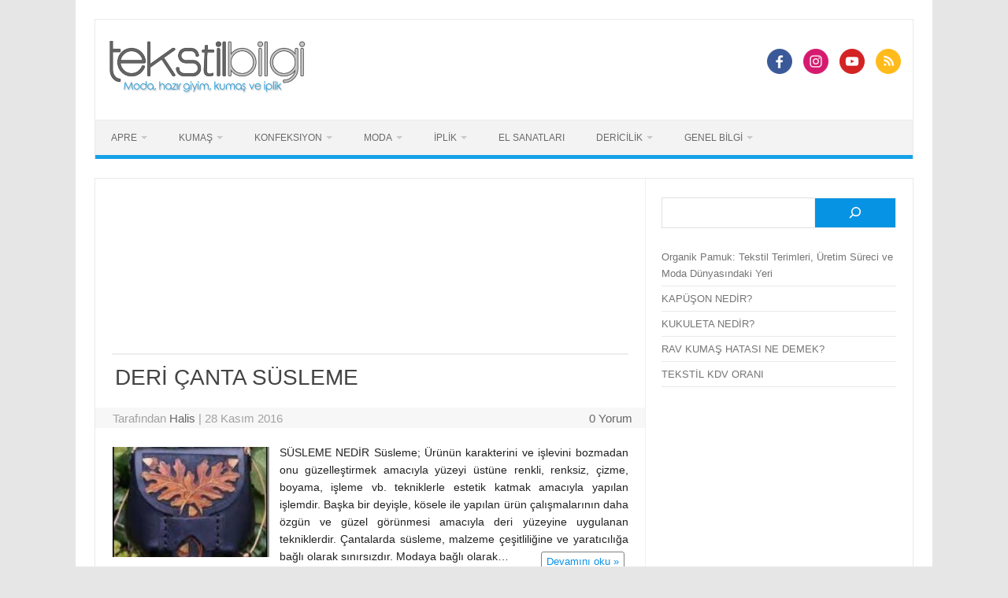

--- FILE ---
content_type: text/html; charset=UTF-8
request_url: https://tekstilbilgi.net/etiket/sirt-cantasi-susleme
body_size: 18543
content:
<!DOCTYPE html>
<!--[if IE 7]>
<html class="ie ie7" lang="tr" prefix="og: https://ogp.me/ns#">
<![endif]-->
<!--[if IE 8]>
<html class="ie ie8" lang="tr" prefix="og: https://ogp.me/ns#">
<![endif]-->
<!--[if !(IE 7) | !(IE 8)  ]><!-->
<html lang="tr" prefix="og: https://ogp.me/ns#">
<!--<![endif]-->
<head>
<meta charset="UTF-8">
<meta name="viewport" content="width=device-width, initial-scale=1">
<link rel="profile" href="http://gmpg.org/xfn/11">
<link rel="pingback" href="https://tekstilbilgi.net/xmlrpc.php" />
<!--[if lt IE 9]>
<script src="https://tekstilbilgi.net/wp-content/themes/iconic-one/js/html5.js" type="text/javascript"></script>
<![endif]-->
	<style>img:is([sizes="auto" i], [sizes^="auto," i]) { contain-intrinsic-size: 3000px 1500px }</style>
	<!-- Google tag (gtag.js) consent mode dataLayer added by Site Kit -->
<script type="text/javascript" id="google_gtagjs-js-consent-mode-data-layer">
/* <![CDATA[ */
window.dataLayer = window.dataLayer || [];function gtag(){dataLayer.push(arguments);}
gtag('consent', 'default', {"ad_personalization":"denied","ad_storage":"denied","ad_user_data":"denied","analytics_storage":"denied","functionality_storage":"denied","security_storage":"denied","personalization_storage":"denied","region":["AT","BE","BG","CH","CY","CZ","DE","DK","EE","ES","FI","FR","GB","GR","HR","HU","IE","IS","IT","LI","LT","LU","LV","MT","NL","NO","PL","PT","RO","SE","SI","SK"],"wait_for_update":500});
window._googlesitekitConsentCategoryMap = {"statistics":["analytics_storage"],"marketing":["ad_storage","ad_user_data","ad_personalization"],"functional":["functionality_storage","security_storage"],"preferences":["personalization_storage"]};
window._googlesitekitConsents = {"ad_personalization":"denied","ad_storage":"denied","ad_user_data":"denied","analytics_storage":"denied","functionality_storage":"denied","security_storage":"denied","personalization_storage":"denied","region":["AT","BE","BG","CH","CY","CZ","DE","DK","EE","ES","FI","FR","GB","GR","HR","HU","IE","IS","IT","LI","LT","LU","LV","MT","NL","NO","PL","PT","RO","SE","SI","SK"],"wait_for_update":500};
/* ]]> */
</script>
<!-- End Google tag (gtag.js) consent mode dataLayer added by Site Kit -->

<!-- Rank Math PRO tarafından Arama Motoru Optimizasyonu - https://rankmath.com/ -->
<title>sırt çantası süsleme | TekstilBilgi.net</title>
<meta name="robots" content="follow, index, max-snippet:-1, max-video-preview:-1, max-image-preview:large"/>
<link rel="canonical" href="https://tekstilbilgi.net/etiket/sirt-cantasi-susleme" />
<meta property="og:locale" content="tr_TR" />
<meta property="og:type" content="article" />
<meta property="og:title" content="sırt çantası süsleme | TekstilBilgi.net" />
<meta property="og:url" content="https://tekstilbilgi.net/etiket/sirt-cantasi-susleme" />
<meta property="og:site_name" content="TekstilBilgi.net" />
<meta property="article:publisher" content="https://www.facebook.com/tekstilbilgi.net/" />
<meta name="twitter:card" content="summary_large_image" />
<meta name="twitter:title" content="sırt çantası süsleme | TekstilBilgi.net" />
<meta name="twitter:site" content="@Halis" />
<meta name="twitter:label1" content="Yazılar" />
<meta name="twitter:data1" content="1" />
<script type="application/ld+json" class="rank-math-schema-pro">{"@context":"https://schema.org","@graph":[{"@type":"Place","@id":"https://tekstilbilgi.net/#place","address":{"@type":"PostalAddress","addressCountry":"Turkiye"}},{"@type":"Organization","@id":"https://tekstilbilgi.net/#organization","name":"Tekstil Bilgi","url":"https://tekstilbilgi.net","sameAs":["https://www.facebook.com/tekstilbilgi.net/","https://twitter.com/Halis"],"email":"admin@tekstilbilgi.net","address":{"@type":"PostalAddress","addressCountry":"Turkiye"},"logo":{"@type":"ImageObject","@id":"https://tekstilbilgi.net/#logo","url":"https://tekstilbilgi.net/wp-content/uploads/2020/03/logo-tb.png","contentUrl":"https://tekstilbilgi.net/wp-content/uploads/2020/03/logo-tb.png","caption":"TekstilBilgi.net","inLanguage":"tr","width":"512","height":"512"},"location":{"@id":"https://tekstilbilgi.net/#place"}},{"@type":"WebSite","@id":"https://tekstilbilgi.net/#website","url":"https://tekstilbilgi.net","name":"TekstilBilgi.net","publisher":{"@id":"https://tekstilbilgi.net/#organization"},"inLanguage":"tr"},{"@type":"BreadcrumbList","@id":"https://tekstilbilgi.net/etiket/sirt-cantasi-susleme#breadcrumb","itemListElement":[{"@type":"ListItem","position":"1","item":{"@id":"https://tekstilbilgi.net","name":"Ana Sayfa"}},{"@type":"ListItem","position":"2","item":{"@id":"https://tekstilbilgi.net/etiket/sirt-cantasi-susleme","name":"s\u0131rt \u00e7antas\u0131 s\u00fcsleme"}}]},{"@type":"CollectionPage","@id":"https://tekstilbilgi.net/etiket/sirt-cantasi-susleme#webpage","url":"https://tekstilbilgi.net/etiket/sirt-cantasi-susleme","name":"s\u0131rt \u00e7antas\u0131 s\u00fcsleme | TekstilBilgi.net","isPartOf":{"@id":"https://tekstilbilgi.net/#website"},"inLanguage":"tr","breadcrumb":{"@id":"https://tekstilbilgi.net/etiket/sirt-cantasi-susleme#breadcrumb"}}]}</script>
<!-- /Rank Math WordPress SEO eklentisi -->

<link rel='dns-prefetch' href='//www.googletagmanager.com' />
<link rel='dns-prefetch' href='//fonts.googleapis.com' />
<link rel='dns-prefetch' href='//pagead2.googlesyndication.com' />
<link rel='dns-prefetch' href='//fundingchoicesmessages.google.com' />
<link rel="alternate" type="application/rss+xml" title="TekstilBilgi.net &raquo; akışı" href="https://tekstilbilgi.net/feed" />
<link rel="alternate" type="application/rss+xml" title="TekstilBilgi.net &raquo; yorum akışı" href="https://tekstilbilgi.net/comments/feed" />
<link rel="alternate" type="application/rss+xml" title="TekstilBilgi.net &raquo; sırt çantası süsleme etiket akışı" href="https://tekstilbilgi.net/etiket/sirt-cantasi-susleme/feed" />
<script type="text/javascript">
/* <![CDATA[ */
window._wpemojiSettings = {"baseUrl":"https:\/\/s.w.org\/images\/core\/emoji\/16.0.1\/72x72\/","ext":".png","svgUrl":"https:\/\/s.w.org\/images\/core\/emoji\/16.0.1\/svg\/","svgExt":".svg","source":{"concatemoji":"https:\/\/tekstilbilgi.net\/wp-includes\/js\/wp-emoji-release.min.js?ver=6.8.3"}};
/*! This file is auto-generated */
!function(s,n){var o,i,e;function c(e){try{var t={supportTests:e,timestamp:(new Date).valueOf()};sessionStorage.setItem(o,JSON.stringify(t))}catch(e){}}function p(e,t,n){e.clearRect(0,0,e.canvas.width,e.canvas.height),e.fillText(t,0,0);var t=new Uint32Array(e.getImageData(0,0,e.canvas.width,e.canvas.height).data),a=(e.clearRect(0,0,e.canvas.width,e.canvas.height),e.fillText(n,0,0),new Uint32Array(e.getImageData(0,0,e.canvas.width,e.canvas.height).data));return t.every(function(e,t){return e===a[t]})}function u(e,t){e.clearRect(0,0,e.canvas.width,e.canvas.height),e.fillText(t,0,0);for(var n=e.getImageData(16,16,1,1),a=0;a<n.data.length;a++)if(0!==n.data[a])return!1;return!0}function f(e,t,n,a){switch(t){case"flag":return n(e,"\ud83c\udff3\ufe0f\u200d\u26a7\ufe0f","\ud83c\udff3\ufe0f\u200b\u26a7\ufe0f")?!1:!n(e,"\ud83c\udde8\ud83c\uddf6","\ud83c\udde8\u200b\ud83c\uddf6")&&!n(e,"\ud83c\udff4\udb40\udc67\udb40\udc62\udb40\udc65\udb40\udc6e\udb40\udc67\udb40\udc7f","\ud83c\udff4\u200b\udb40\udc67\u200b\udb40\udc62\u200b\udb40\udc65\u200b\udb40\udc6e\u200b\udb40\udc67\u200b\udb40\udc7f");case"emoji":return!a(e,"\ud83e\udedf")}return!1}function g(e,t,n,a){var r="undefined"!=typeof WorkerGlobalScope&&self instanceof WorkerGlobalScope?new OffscreenCanvas(300,150):s.createElement("canvas"),o=r.getContext("2d",{willReadFrequently:!0}),i=(o.textBaseline="top",o.font="600 32px Arial",{});return e.forEach(function(e){i[e]=t(o,e,n,a)}),i}function t(e){var t=s.createElement("script");t.src=e,t.defer=!0,s.head.appendChild(t)}"undefined"!=typeof Promise&&(o="wpEmojiSettingsSupports",i=["flag","emoji"],n.supports={everything:!0,everythingExceptFlag:!0},e=new Promise(function(e){s.addEventListener("DOMContentLoaded",e,{once:!0})}),new Promise(function(t){var n=function(){try{var e=JSON.parse(sessionStorage.getItem(o));if("object"==typeof e&&"number"==typeof e.timestamp&&(new Date).valueOf()<e.timestamp+604800&&"object"==typeof e.supportTests)return e.supportTests}catch(e){}return null}();if(!n){if("undefined"!=typeof Worker&&"undefined"!=typeof OffscreenCanvas&&"undefined"!=typeof URL&&URL.createObjectURL&&"undefined"!=typeof Blob)try{var e="postMessage("+g.toString()+"("+[JSON.stringify(i),f.toString(),p.toString(),u.toString()].join(",")+"));",a=new Blob([e],{type:"text/javascript"}),r=new Worker(URL.createObjectURL(a),{name:"wpTestEmojiSupports"});return void(r.onmessage=function(e){c(n=e.data),r.terminate(),t(n)})}catch(e){}c(n=g(i,f,p,u))}t(n)}).then(function(e){for(var t in e)n.supports[t]=e[t],n.supports.everything=n.supports.everything&&n.supports[t],"flag"!==t&&(n.supports.everythingExceptFlag=n.supports.everythingExceptFlag&&n.supports[t]);n.supports.everythingExceptFlag=n.supports.everythingExceptFlag&&!n.supports.flag,n.DOMReady=!1,n.readyCallback=function(){n.DOMReady=!0}}).then(function(){return e}).then(function(){var e;n.supports.everything||(n.readyCallback(),(e=n.source||{}).concatemoji?t(e.concatemoji):e.wpemoji&&e.twemoji&&(t(e.twemoji),t(e.wpemoji)))}))}((window,document),window._wpemojiSettings);
/* ]]> */
</script>
<style id='wp-emoji-styles-inline-css' type='text/css'>

	img.wp-smiley, img.emoji {
		display: inline !important;
		border: none !important;
		box-shadow: none !important;
		height: 1em !important;
		width: 1em !important;
		margin: 0 0.07em !important;
		vertical-align: -0.1em !important;
		background: none !important;
		padding: 0 !important;
	}
</style>
<link rel='stylesheet' id='wp-block-library-css' href='https://tekstilbilgi.net/wp-includes/css/dist/block-library/style.min.css?ver=6.8.3' type='text/css' media='all' />
<style id='classic-theme-styles-inline-css' type='text/css'>
/*! This file is auto-generated */
.wp-block-button__link{color:#fff;background-color:#32373c;border-radius:9999px;box-shadow:none;text-decoration:none;padding:calc(.667em + 2px) calc(1.333em + 2px);font-size:1.125em}.wp-block-file__button{background:#32373c;color:#fff;text-decoration:none}
</style>
<style id='global-styles-inline-css' type='text/css'>
:root{--wp--preset--aspect-ratio--square: 1;--wp--preset--aspect-ratio--4-3: 4/3;--wp--preset--aspect-ratio--3-4: 3/4;--wp--preset--aspect-ratio--3-2: 3/2;--wp--preset--aspect-ratio--2-3: 2/3;--wp--preset--aspect-ratio--16-9: 16/9;--wp--preset--aspect-ratio--9-16: 9/16;--wp--preset--color--black: #000000;--wp--preset--color--cyan-bluish-gray: #abb8c3;--wp--preset--color--white: #ffffff;--wp--preset--color--pale-pink: #f78da7;--wp--preset--color--vivid-red: #cf2e2e;--wp--preset--color--luminous-vivid-orange: #ff6900;--wp--preset--color--luminous-vivid-amber: #fcb900;--wp--preset--color--light-green-cyan: #7bdcb5;--wp--preset--color--vivid-green-cyan: #00d084;--wp--preset--color--pale-cyan-blue: #8ed1fc;--wp--preset--color--vivid-cyan-blue: #0693e3;--wp--preset--color--vivid-purple: #9b51e0;--wp--preset--gradient--vivid-cyan-blue-to-vivid-purple: linear-gradient(135deg,rgba(6,147,227,1) 0%,rgb(155,81,224) 100%);--wp--preset--gradient--light-green-cyan-to-vivid-green-cyan: linear-gradient(135deg,rgb(122,220,180) 0%,rgb(0,208,130) 100%);--wp--preset--gradient--luminous-vivid-amber-to-luminous-vivid-orange: linear-gradient(135deg,rgba(252,185,0,1) 0%,rgba(255,105,0,1) 100%);--wp--preset--gradient--luminous-vivid-orange-to-vivid-red: linear-gradient(135deg,rgba(255,105,0,1) 0%,rgb(207,46,46) 100%);--wp--preset--gradient--very-light-gray-to-cyan-bluish-gray: linear-gradient(135deg,rgb(238,238,238) 0%,rgb(169,184,195) 100%);--wp--preset--gradient--cool-to-warm-spectrum: linear-gradient(135deg,rgb(74,234,220) 0%,rgb(151,120,209) 20%,rgb(207,42,186) 40%,rgb(238,44,130) 60%,rgb(251,105,98) 80%,rgb(254,248,76) 100%);--wp--preset--gradient--blush-light-purple: linear-gradient(135deg,rgb(255,206,236) 0%,rgb(152,150,240) 100%);--wp--preset--gradient--blush-bordeaux: linear-gradient(135deg,rgb(254,205,165) 0%,rgb(254,45,45) 50%,rgb(107,0,62) 100%);--wp--preset--gradient--luminous-dusk: linear-gradient(135deg,rgb(255,203,112) 0%,rgb(199,81,192) 50%,rgb(65,88,208) 100%);--wp--preset--gradient--pale-ocean: linear-gradient(135deg,rgb(255,245,203) 0%,rgb(182,227,212) 50%,rgb(51,167,181) 100%);--wp--preset--gradient--electric-grass: linear-gradient(135deg,rgb(202,248,128) 0%,rgb(113,206,126) 100%);--wp--preset--gradient--midnight: linear-gradient(135deg,rgb(2,3,129) 0%,rgb(40,116,252) 100%);--wp--preset--font-size--small: 13px;--wp--preset--font-size--medium: 20px;--wp--preset--font-size--large: 36px;--wp--preset--font-size--x-large: 42px;--wp--preset--spacing--20: 0.44rem;--wp--preset--spacing--30: 0.67rem;--wp--preset--spacing--40: 1rem;--wp--preset--spacing--50: 1.5rem;--wp--preset--spacing--60: 2.25rem;--wp--preset--spacing--70: 3.38rem;--wp--preset--spacing--80: 5.06rem;--wp--preset--shadow--natural: 6px 6px 9px rgba(0, 0, 0, 0.2);--wp--preset--shadow--deep: 12px 12px 50px rgba(0, 0, 0, 0.4);--wp--preset--shadow--sharp: 6px 6px 0px rgba(0, 0, 0, 0.2);--wp--preset--shadow--outlined: 6px 6px 0px -3px rgba(255, 255, 255, 1), 6px 6px rgba(0, 0, 0, 1);--wp--preset--shadow--crisp: 6px 6px 0px rgba(0, 0, 0, 1);}:where(.is-layout-flex){gap: 0.5em;}:where(.is-layout-grid){gap: 0.5em;}body .is-layout-flex{display: flex;}.is-layout-flex{flex-wrap: wrap;align-items: center;}.is-layout-flex > :is(*, div){margin: 0;}body .is-layout-grid{display: grid;}.is-layout-grid > :is(*, div){margin: 0;}:where(.wp-block-columns.is-layout-flex){gap: 2em;}:where(.wp-block-columns.is-layout-grid){gap: 2em;}:where(.wp-block-post-template.is-layout-flex){gap: 1.25em;}:where(.wp-block-post-template.is-layout-grid){gap: 1.25em;}.has-black-color{color: var(--wp--preset--color--black) !important;}.has-cyan-bluish-gray-color{color: var(--wp--preset--color--cyan-bluish-gray) !important;}.has-white-color{color: var(--wp--preset--color--white) !important;}.has-pale-pink-color{color: var(--wp--preset--color--pale-pink) !important;}.has-vivid-red-color{color: var(--wp--preset--color--vivid-red) !important;}.has-luminous-vivid-orange-color{color: var(--wp--preset--color--luminous-vivid-orange) !important;}.has-luminous-vivid-amber-color{color: var(--wp--preset--color--luminous-vivid-amber) !important;}.has-light-green-cyan-color{color: var(--wp--preset--color--light-green-cyan) !important;}.has-vivid-green-cyan-color{color: var(--wp--preset--color--vivid-green-cyan) !important;}.has-pale-cyan-blue-color{color: var(--wp--preset--color--pale-cyan-blue) !important;}.has-vivid-cyan-blue-color{color: var(--wp--preset--color--vivid-cyan-blue) !important;}.has-vivid-purple-color{color: var(--wp--preset--color--vivid-purple) !important;}.has-black-background-color{background-color: var(--wp--preset--color--black) !important;}.has-cyan-bluish-gray-background-color{background-color: var(--wp--preset--color--cyan-bluish-gray) !important;}.has-white-background-color{background-color: var(--wp--preset--color--white) !important;}.has-pale-pink-background-color{background-color: var(--wp--preset--color--pale-pink) !important;}.has-vivid-red-background-color{background-color: var(--wp--preset--color--vivid-red) !important;}.has-luminous-vivid-orange-background-color{background-color: var(--wp--preset--color--luminous-vivid-orange) !important;}.has-luminous-vivid-amber-background-color{background-color: var(--wp--preset--color--luminous-vivid-amber) !important;}.has-light-green-cyan-background-color{background-color: var(--wp--preset--color--light-green-cyan) !important;}.has-vivid-green-cyan-background-color{background-color: var(--wp--preset--color--vivid-green-cyan) !important;}.has-pale-cyan-blue-background-color{background-color: var(--wp--preset--color--pale-cyan-blue) !important;}.has-vivid-cyan-blue-background-color{background-color: var(--wp--preset--color--vivid-cyan-blue) !important;}.has-vivid-purple-background-color{background-color: var(--wp--preset--color--vivid-purple) !important;}.has-black-border-color{border-color: var(--wp--preset--color--black) !important;}.has-cyan-bluish-gray-border-color{border-color: var(--wp--preset--color--cyan-bluish-gray) !important;}.has-white-border-color{border-color: var(--wp--preset--color--white) !important;}.has-pale-pink-border-color{border-color: var(--wp--preset--color--pale-pink) !important;}.has-vivid-red-border-color{border-color: var(--wp--preset--color--vivid-red) !important;}.has-luminous-vivid-orange-border-color{border-color: var(--wp--preset--color--luminous-vivid-orange) !important;}.has-luminous-vivid-amber-border-color{border-color: var(--wp--preset--color--luminous-vivid-amber) !important;}.has-light-green-cyan-border-color{border-color: var(--wp--preset--color--light-green-cyan) !important;}.has-vivid-green-cyan-border-color{border-color: var(--wp--preset--color--vivid-green-cyan) !important;}.has-pale-cyan-blue-border-color{border-color: var(--wp--preset--color--pale-cyan-blue) !important;}.has-vivid-cyan-blue-border-color{border-color: var(--wp--preset--color--vivid-cyan-blue) !important;}.has-vivid-purple-border-color{border-color: var(--wp--preset--color--vivid-purple) !important;}.has-vivid-cyan-blue-to-vivid-purple-gradient-background{background: var(--wp--preset--gradient--vivid-cyan-blue-to-vivid-purple) !important;}.has-light-green-cyan-to-vivid-green-cyan-gradient-background{background: var(--wp--preset--gradient--light-green-cyan-to-vivid-green-cyan) !important;}.has-luminous-vivid-amber-to-luminous-vivid-orange-gradient-background{background: var(--wp--preset--gradient--luminous-vivid-amber-to-luminous-vivid-orange) !important;}.has-luminous-vivid-orange-to-vivid-red-gradient-background{background: var(--wp--preset--gradient--luminous-vivid-orange-to-vivid-red) !important;}.has-very-light-gray-to-cyan-bluish-gray-gradient-background{background: var(--wp--preset--gradient--very-light-gray-to-cyan-bluish-gray) !important;}.has-cool-to-warm-spectrum-gradient-background{background: var(--wp--preset--gradient--cool-to-warm-spectrum) !important;}.has-blush-light-purple-gradient-background{background: var(--wp--preset--gradient--blush-light-purple) !important;}.has-blush-bordeaux-gradient-background{background: var(--wp--preset--gradient--blush-bordeaux) !important;}.has-luminous-dusk-gradient-background{background: var(--wp--preset--gradient--luminous-dusk) !important;}.has-pale-ocean-gradient-background{background: var(--wp--preset--gradient--pale-ocean) !important;}.has-electric-grass-gradient-background{background: var(--wp--preset--gradient--electric-grass) !important;}.has-midnight-gradient-background{background: var(--wp--preset--gradient--midnight) !important;}.has-small-font-size{font-size: var(--wp--preset--font-size--small) !important;}.has-medium-font-size{font-size: var(--wp--preset--font-size--medium) !important;}.has-large-font-size{font-size: var(--wp--preset--font-size--large) !important;}.has-x-large-font-size{font-size: var(--wp--preset--font-size--x-large) !important;}
:where(.wp-block-post-template.is-layout-flex){gap: 1.25em;}:where(.wp-block-post-template.is-layout-grid){gap: 1.25em;}
:where(.wp-block-columns.is-layout-flex){gap: 2em;}:where(.wp-block-columns.is-layout-grid){gap: 2em;}
:root :where(.wp-block-pullquote){font-size: 1.5em;line-height: 1.6;}
</style>
<link rel='stylesheet' id='themonic-fonts-css' href='https://fonts.googleapis.com/css?family=Ubuntu%3A400%2C700&#038;subset=latin%2Clatin-ext' type='text/css' media='all' />
<link rel='stylesheet' id='themonic-style-css' href='https://tekstilbilgi.net/wp-content/themes/iconic-one/style.css?ver=2.4' type='text/css' media='all' />
<link rel='stylesheet' id='custom-style-css' href='https://tekstilbilgi.net/wp-content/themes/iconic-one/custom.css?ver=6.8.3' type='text/css' media='all' />
<!--[if lt IE 9]>
<link rel='stylesheet' id='themonic-ie-css' href='https://tekstilbilgi.net/wp-content/themes/iconic-one/css/ie.css?ver=20130305' type='text/css' media='all' />
<![endif]-->

<!-- Site Kit tarafından eklenen Google etiketi (gtag.js) snippet&#039;i -->
<!-- Google Analytics snippet added by Site Kit -->
<script type="text/javascript" src="https://www.googletagmanager.com/gtag/js?id=G-4YWM2ZGD1E" id="google_gtagjs-js" async></script>
<script type="text/javascript" id="google_gtagjs-js-after">
/* <![CDATA[ */
window.dataLayer = window.dataLayer || [];function gtag(){dataLayer.push(arguments);}
gtag("set","linker",{"domains":["tekstilbilgi.net"]});
gtag("js", new Date());
gtag("set", "developer_id.dZTNiMT", true);
gtag("config", "G-4YWM2ZGD1E");
/* ]]> */
</script>
<link rel="https://api.w.org/" href="https://tekstilbilgi.net/wp-json/" /><link rel="alternate" title="JSON" type="application/json" href="https://tekstilbilgi.net/wp-json/wp/v2/tags/2001" /><link rel="EditURI" type="application/rsd+xml" title="RSD" href="https://tekstilbilgi.net/xmlrpc.php?rsd" />
<meta name="generator" content="WordPress 6.8.3" />
<meta name="generator" content="Site Kit by Google 1.165.0" />
<!-- Site Kit tarafından eklenen Google AdSense meta etiketleri -->
<meta name="google-adsense-platform-account" content="ca-host-pub-2644536267352236">
<meta name="google-adsense-platform-domain" content="sitekit.withgoogle.com">
<!-- Site Kit tarafından eklenen Google AdSense meta etiketlerine son verin -->

<!-- Google Tag Manager snippet added by Site Kit -->
<script type="text/javascript">
/* <![CDATA[ */

			( function( w, d, s, l, i ) {
				w[l] = w[l] || [];
				w[l].push( {'gtm.start': new Date().getTime(), event: 'gtm.js'} );
				var f = d.getElementsByTagName( s )[0],
					j = d.createElement( s ), dl = l != 'dataLayer' ? '&l=' + l : '';
				j.async = true;
				j.src = 'https://www.googletagmanager.com/gtm.js?id=' + i + dl;
				f.parentNode.insertBefore( j, f );
			} )( window, document, 'script', 'dataLayer', 'GTM-MJQT48N' );
			
/* ]]> */
</script>

<!-- End Google Tag Manager snippet added by Site Kit -->

<!-- Google AdSense snippet added by Site Kit -->
<script type="text/javascript" async="async" src="https://pagead2.googlesyndication.com/pagead/js/adsbygoogle.js?client=ca-pub-2976134269637068&amp;host=ca-host-pub-2644536267352236" crossorigin="anonymous"></script>

<!-- End Google AdSense snippet added by Site Kit -->

<!-- Google AdSense Reklam Engelleme İptal snippet&#039;i Site Kit tarafından eklendi -->
<script async src="https://fundingchoicesmessages.google.com/i/pub-2976134269637068?ers=1" nonce="dswi2EGNnWgob6JoL78dHw"></script><script nonce="dswi2EGNnWgob6JoL78dHw">(function() {function signalGooglefcPresent() {if (!window.frames['googlefcPresent']) {if (document.body) {const iframe = document.createElement('iframe'); iframe.style = 'width: 0; height: 0; border: none; z-index: -1000; left: -1000px; top: -1000px;'; iframe.style.display = 'none'; iframe.name = 'googlefcPresent'; document.body.appendChild(iframe);} else {setTimeout(signalGooglefcPresent, 0);}}}signalGooglefcPresent();})();</script>
<!-- Site Kit tarafından eklenen Google AdSense Reklam Engelleme İptal snippet&#039;ini sonlandır -->

<!-- Google AdSense Reklam Engelleme İptal Hata Koruması snippet&#039;i Site Kit tarafından eklendi -->
<script>(function(){'use strict';function aa(a){var b=0;return function(){return b<a.length?{done:!1,value:a[b++]}:{done:!0}}}var ba="function"==typeof Object.defineProperties?Object.defineProperty:function(a,b,c){if(a==Array.prototype||a==Object.prototype)return a;a[b]=c.value;return a};
function ea(a){a=["object"==typeof globalThis&&globalThis,a,"object"==typeof window&&window,"object"==typeof self&&self,"object"==typeof global&&global];for(var b=0;b<a.length;++b){var c=a[b];if(c&&c.Math==Math)return c}throw Error("Cannot find global object");}var fa=ea(this);function ha(a,b){if(b)a:{var c=fa;a=a.split(".");for(var d=0;d<a.length-1;d++){var e=a[d];if(!(e in c))break a;c=c[e]}a=a[a.length-1];d=c[a];b=b(d);b!=d&&null!=b&&ba(c,a,{configurable:!0,writable:!0,value:b})}}
var ia="function"==typeof Object.create?Object.create:function(a){function b(){}b.prototype=a;return new b},l;if("function"==typeof Object.setPrototypeOf)l=Object.setPrototypeOf;else{var m;a:{var ja={a:!0},ka={};try{ka.__proto__=ja;m=ka.a;break a}catch(a){}m=!1}l=m?function(a,b){a.__proto__=b;if(a.__proto__!==b)throw new TypeError(a+" is not extensible");return a}:null}var la=l;
function n(a,b){a.prototype=ia(b.prototype);a.prototype.constructor=a;if(la)la(a,b);else for(var c in b)if("prototype"!=c)if(Object.defineProperties){var d=Object.getOwnPropertyDescriptor(b,c);d&&Object.defineProperty(a,c,d)}else a[c]=b[c];a.A=b.prototype}function ma(){for(var a=Number(this),b=[],c=a;c<arguments.length;c++)b[c-a]=arguments[c];return b}
var na="function"==typeof Object.assign?Object.assign:function(a,b){for(var c=1;c<arguments.length;c++){var d=arguments[c];if(d)for(var e in d)Object.prototype.hasOwnProperty.call(d,e)&&(a[e]=d[e])}return a};ha("Object.assign",function(a){return a||na});/*

 Copyright The Closure Library Authors.
 SPDX-License-Identifier: Apache-2.0
*/
var p=this||self;function q(a){return a};var t,u;a:{for(var oa=["CLOSURE_FLAGS"],v=p,x=0;x<oa.length;x++)if(v=v[oa[x]],null==v){u=null;break a}u=v}var pa=u&&u[610401301];t=null!=pa?pa:!1;var z,qa=p.navigator;z=qa?qa.userAgentData||null:null;function A(a){return t?z?z.brands.some(function(b){return(b=b.brand)&&-1!=b.indexOf(a)}):!1:!1}function B(a){var b;a:{if(b=p.navigator)if(b=b.userAgent)break a;b=""}return-1!=b.indexOf(a)};function C(){return t?!!z&&0<z.brands.length:!1}function D(){return C()?A("Chromium"):(B("Chrome")||B("CriOS"))&&!(C()?0:B("Edge"))||B("Silk")};var ra=C()?!1:B("Trident")||B("MSIE");!B("Android")||D();D();B("Safari")&&(D()||(C()?0:B("Coast"))||(C()?0:B("Opera"))||(C()?0:B("Edge"))||(C()?A("Microsoft Edge"):B("Edg/"))||C()&&A("Opera"));var sa={},E=null;var ta="undefined"!==typeof Uint8Array,ua=!ra&&"function"===typeof btoa;var F="function"===typeof Symbol&&"symbol"===typeof Symbol()?Symbol():void 0,G=F?function(a,b){a[F]|=b}:function(a,b){void 0!==a.g?a.g|=b:Object.defineProperties(a,{g:{value:b,configurable:!0,writable:!0,enumerable:!1}})};function va(a){var b=H(a);1!==(b&1)&&(Object.isFrozen(a)&&(a=Array.prototype.slice.call(a)),I(a,b|1))}
var H=F?function(a){return a[F]|0}:function(a){return a.g|0},J=F?function(a){return a[F]}:function(a){return a.g},I=F?function(a,b){a[F]=b}:function(a,b){void 0!==a.g?a.g=b:Object.defineProperties(a,{g:{value:b,configurable:!0,writable:!0,enumerable:!1}})};function wa(){var a=[];G(a,1);return a}function xa(a,b){I(b,(a|0)&-99)}function K(a,b){I(b,(a|34)&-73)}function L(a){a=a>>11&1023;return 0===a?536870912:a};var M={};function N(a){return null!==a&&"object"===typeof a&&!Array.isArray(a)&&a.constructor===Object}var O,ya=[];I(ya,39);O=Object.freeze(ya);var P;function Q(a,b){P=b;a=new a(b);P=void 0;return a}
function R(a,b,c){null==a&&(a=P);P=void 0;if(null==a){var d=96;c?(a=[c],d|=512):a=[];b&&(d=d&-2095105|(b&1023)<<11)}else{if(!Array.isArray(a))throw Error();d=H(a);if(d&64)return a;d|=64;if(c&&(d|=512,c!==a[0]))throw Error();a:{c=a;var e=c.length;if(e){var f=e-1,g=c[f];if(N(g)){d|=256;b=(d>>9&1)-1;e=f-b;1024<=e&&(za(c,b,g),e=1023);d=d&-2095105|(e&1023)<<11;break a}}b&&(g=(d>>9&1)-1,b=Math.max(b,e-g),1024<b&&(za(c,g,{}),d|=256,b=1023),d=d&-2095105|(b&1023)<<11)}}I(a,d);return a}
function za(a,b,c){for(var d=1023+b,e=a.length,f=d;f<e;f++){var g=a[f];null!=g&&g!==c&&(c[f-b]=g)}a.length=d+1;a[d]=c};function Aa(a){switch(typeof a){case "number":return isFinite(a)?a:String(a);case "boolean":return a?1:0;case "object":if(a&&!Array.isArray(a)&&ta&&null!=a&&a instanceof Uint8Array){if(ua){for(var b="",c=0,d=a.length-10240;c<d;)b+=String.fromCharCode.apply(null,a.subarray(c,c+=10240));b+=String.fromCharCode.apply(null,c?a.subarray(c):a);a=btoa(b)}else{void 0===b&&(b=0);if(!E){E={};c="ABCDEFGHIJKLMNOPQRSTUVWXYZabcdefghijklmnopqrstuvwxyz0123456789".split("");d=["+/=","+/","-_=","-_.","-_"];for(var e=
0;5>e;e++){var f=c.concat(d[e].split(""));sa[e]=f;for(var g=0;g<f.length;g++){var h=f[g];void 0===E[h]&&(E[h]=g)}}}b=sa[b];c=Array(Math.floor(a.length/3));d=b[64]||"";for(e=f=0;f<a.length-2;f+=3){var k=a[f],w=a[f+1];h=a[f+2];g=b[k>>2];k=b[(k&3)<<4|w>>4];w=b[(w&15)<<2|h>>6];h=b[h&63];c[e++]=g+k+w+h}g=0;h=d;switch(a.length-f){case 2:g=a[f+1],h=b[(g&15)<<2]||d;case 1:a=a[f],c[e]=b[a>>2]+b[(a&3)<<4|g>>4]+h+d}a=c.join("")}return a}}return a};function Ba(a,b,c){a=Array.prototype.slice.call(a);var d=a.length,e=b&256?a[d-1]:void 0;d+=e?-1:0;for(b=b&512?1:0;b<d;b++)a[b]=c(a[b]);if(e){b=a[b]={};for(var f in e)Object.prototype.hasOwnProperty.call(e,f)&&(b[f]=c(e[f]))}return a}function Da(a,b,c,d,e,f){if(null!=a){if(Array.isArray(a))a=e&&0==a.length&&H(a)&1?void 0:f&&H(a)&2?a:Ea(a,b,c,void 0!==d,e,f);else if(N(a)){var g={},h;for(h in a)Object.prototype.hasOwnProperty.call(a,h)&&(g[h]=Da(a[h],b,c,d,e,f));a=g}else a=b(a,d);return a}}
function Ea(a,b,c,d,e,f){var g=d||c?H(a):0;d=d?!!(g&32):void 0;a=Array.prototype.slice.call(a);for(var h=0;h<a.length;h++)a[h]=Da(a[h],b,c,d,e,f);c&&c(g,a);return a}function Fa(a){return a.s===M?a.toJSON():Aa(a)};function Ga(a,b,c){c=void 0===c?K:c;if(null!=a){if(ta&&a instanceof Uint8Array)return b?a:new Uint8Array(a);if(Array.isArray(a)){var d=H(a);if(d&2)return a;if(b&&!(d&64)&&(d&32||0===d))return I(a,d|34),a;a=Ea(a,Ga,d&4?K:c,!0,!1,!0);b=H(a);b&4&&b&2&&Object.freeze(a);return a}a.s===M&&(b=a.h,c=J(b),a=c&2?a:Q(a.constructor,Ha(b,c,!0)));return a}}function Ha(a,b,c){var d=c||b&2?K:xa,e=!!(b&32);a=Ba(a,b,function(f){return Ga(f,e,d)});G(a,32|(c?2:0));return a};function Ia(a,b){a=a.h;return Ja(a,J(a),b)}function Ja(a,b,c,d){if(-1===c)return null;if(c>=L(b)){if(b&256)return a[a.length-1][c]}else{var e=a.length;if(d&&b&256&&(d=a[e-1][c],null!=d))return d;b=c+((b>>9&1)-1);if(b<e)return a[b]}}function Ka(a,b,c,d,e){var f=L(b);if(c>=f||e){e=b;if(b&256)f=a[a.length-1];else{if(null==d)return;f=a[f+((b>>9&1)-1)]={};e|=256}f[c]=d;e&=-1025;e!==b&&I(a,e)}else a[c+((b>>9&1)-1)]=d,b&256&&(d=a[a.length-1],c in d&&delete d[c]),b&1024&&I(a,b&-1025)}
function La(a,b){var c=Ma;var d=void 0===d?!1:d;var e=a.h;var f=J(e),g=Ja(e,f,b,d);var h=!1;if(null==g||"object"!==typeof g||(h=Array.isArray(g))||g.s!==M)if(h){var k=h=H(g);0===k&&(k|=f&32);k|=f&2;k!==h&&I(g,k);c=new c(g)}else c=void 0;else c=g;c!==g&&null!=c&&Ka(e,f,b,c,d);e=c;if(null==e)return e;a=a.h;f=J(a);f&2||(g=e,c=g.h,h=J(c),g=h&2?Q(g.constructor,Ha(c,h,!1)):g,g!==e&&(e=g,Ka(a,f,b,e,d)));return e}function Na(a,b){a=Ia(a,b);return null==a||"string"===typeof a?a:void 0}
function Oa(a,b){a=Ia(a,b);return null!=a?a:0}function S(a,b){a=Na(a,b);return null!=a?a:""};function T(a,b,c){this.h=R(a,b,c)}T.prototype.toJSON=function(){var a=Ea(this.h,Fa,void 0,void 0,!1,!1);return Pa(this,a,!0)};T.prototype.s=M;T.prototype.toString=function(){return Pa(this,this.h,!1).toString()};
function Pa(a,b,c){var d=a.constructor.v,e=L(J(c?a.h:b)),f=!1;if(d){if(!c){b=Array.prototype.slice.call(b);var g;if(b.length&&N(g=b[b.length-1]))for(f=0;f<d.length;f++)if(d[f]>=e){Object.assign(b[b.length-1]={},g);break}f=!0}e=b;c=!c;g=J(a.h);a=L(g);g=(g>>9&1)-1;for(var h,k,w=0;w<d.length;w++)if(k=d[w],k<a){k+=g;var r=e[k];null==r?e[k]=c?O:wa():c&&r!==O&&va(r)}else h||(r=void 0,e.length&&N(r=e[e.length-1])?h=r:e.push(h={})),r=h[k],null==h[k]?h[k]=c?O:wa():c&&r!==O&&va(r)}d=b.length;if(!d)return b;
var Ca;if(N(h=b[d-1])){a:{var y=h;e={};c=!1;for(var ca in y)Object.prototype.hasOwnProperty.call(y,ca)&&(a=y[ca],Array.isArray(a)&&a!=a&&(c=!0),null!=a?e[ca]=a:c=!0);if(c){for(var rb in e){y=e;break a}y=null}}y!=h&&(Ca=!0);d--}for(;0<d;d--){h=b[d-1];if(null!=h)break;var cb=!0}if(!Ca&&!cb)return b;var da;f?da=b:da=Array.prototype.slice.call(b,0,d);b=da;f&&(b.length=d);y&&b.push(y);return b};function Qa(a){return function(b){if(null==b||""==b)b=new a;else{b=JSON.parse(b);if(!Array.isArray(b))throw Error(void 0);G(b,32);b=Q(a,b)}return b}};function Ra(a){this.h=R(a)}n(Ra,T);var Sa=Qa(Ra);var U;function V(a){this.g=a}V.prototype.toString=function(){return this.g+""};var Ta={};function Ua(){return Math.floor(2147483648*Math.random()).toString(36)+Math.abs(Math.floor(2147483648*Math.random())^Date.now()).toString(36)};function Va(a,b){b=String(b);"application/xhtml+xml"===a.contentType&&(b=b.toLowerCase());return a.createElement(b)}function Wa(a){this.g=a||p.document||document}Wa.prototype.appendChild=function(a,b){a.appendChild(b)};/*

 SPDX-License-Identifier: Apache-2.0
*/
function Xa(a,b){a.src=b instanceof V&&b.constructor===V?b.g:"type_error:TrustedResourceUrl";var c,d;(c=(b=null==(d=(c=(a.ownerDocument&&a.ownerDocument.defaultView||window).document).querySelector)?void 0:d.call(c,"script[nonce]"))?b.nonce||b.getAttribute("nonce")||"":"")&&a.setAttribute("nonce",c)};function Ya(a){a=void 0===a?document:a;return a.createElement("script")};function Za(a,b,c,d,e,f){try{var g=a.g,h=Ya(g);h.async=!0;Xa(h,b);g.head.appendChild(h);h.addEventListener("load",function(){e();d&&g.head.removeChild(h)});h.addEventListener("error",function(){0<c?Za(a,b,c-1,d,e,f):(d&&g.head.removeChild(h),f())})}catch(k){f()}};var $a=p.atob("aHR0cHM6Ly93d3cuZ3N0YXRpYy5jb20vaW1hZ2VzL2ljb25zL21hdGVyaWFsL3N5c3RlbS8xeC93YXJuaW5nX2FtYmVyXzI0ZHAucG5n"),ab=p.atob("WW91IGFyZSBzZWVpbmcgdGhpcyBtZXNzYWdlIGJlY2F1c2UgYWQgb3Igc2NyaXB0IGJsb2NraW5nIHNvZnR3YXJlIGlzIGludGVyZmVyaW5nIHdpdGggdGhpcyBwYWdlLg=="),bb=p.atob("RGlzYWJsZSBhbnkgYWQgb3Igc2NyaXB0IGJsb2NraW5nIHNvZnR3YXJlLCB0aGVuIHJlbG9hZCB0aGlzIHBhZ2Uu");function db(a,b,c){this.i=a;this.l=new Wa(this.i);this.g=null;this.j=[];this.m=!1;this.u=b;this.o=c}
function eb(a){if(a.i.body&&!a.m){var b=function(){fb(a);p.setTimeout(function(){return gb(a,3)},50)};Za(a.l,a.u,2,!0,function(){p[a.o]||b()},b);a.m=!0}}
function fb(a){for(var b=W(1,5),c=0;c<b;c++){var d=X(a);a.i.body.appendChild(d);a.j.push(d)}b=X(a);b.style.bottom="0";b.style.left="0";b.style.position="fixed";b.style.width=W(100,110).toString()+"%";b.style.zIndex=W(2147483544,2147483644).toString();b.style["background-color"]=hb(249,259,242,252,219,229);b.style["box-shadow"]="0 0 12px #888";b.style.color=hb(0,10,0,10,0,10);b.style.display="flex";b.style["justify-content"]="center";b.style["font-family"]="Roboto, Arial";c=X(a);c.style.width=W(80,
85).toString()+"%";c.style.maxWidth=W(750,775).toString()+"px";c.style.margin="24px";c.style.display="flex";c.style["align-items"]="flex-start";c.style["justify-content"]="center";d=Va(a.l.g,"IMG");d.className=Ua();d.src=$a;d.alt="Warning icon";d.style.height="24px";d.style.width="24px";d.style["padding-right"]="16px";var e=X(a),f=X(a);f.style["font-weight"]="bold";f.textContent=ab;var g=X(a);g.textContent=bb;Y(a,e,f);Y(a,e,g);Y(a,c,d);Y(a,c,e);Y(a,b,c);a.g=b;a.i.body.appendChild(a.g);b=W(1,5);for(c=
0;c<b;c++)d=X(a),a.i.body.appendChild(d),a.j.push(d)}function Y(a,b,c){for(var d=W(1,5),e=0;e<d;e++){var f=X(a);b.appendChild(f)}b.appendChild(c);c=W(1,5);for(d=0;d<c;d++)e=X(a),b.appendChild(e)}function W(a,b){return Math.floor(a+Math.random()*(b-a))}function hb(a,b,c,d,e,f){return"rgb("+W(Math.max(a,0),Math.min(b,255)).toString()+","+W(Math.max(c,0),Math.min(d,255)).toString()+","+W(Math.max(e,0),Math.min(f,255)).toString()+")"}function X(a){a=Va(a.l.g,"DIV");a.className=Ua();return a}
function gb(a,b){0>=b||null!=a.g&&0!=a.g.offsetHeight&&0!=a.g.offsetWidth||(ib(a),fb(a),p.setTimeout(function(){return gb(a,b-1)},50))}
function ib(a){var b=a.j;var c="undefined"!=typeof Symbol&&Symbol.iterator&&b[Symbol.iterator];if(c)b=c.call(b);else if("number"==typeof b.length)b={next:aa(b)};else throw Error(String(b)+" is not an iterable or ArrayLike");for(c=b.next();!c.done;c=b.next())(c=c.value)&&c.parentNode&&c.parentNode.removeChild(c);a.j=[];(b=a.g)&&b.parentNode&&b.parentNode.removeChild(b);a.g=null};function jb(a,b,c,d,e){function f(k){document.body?g(document.body):0<k?p.setTimeout(function(){f(k-1)},e):b()}function g(k){k.appendChild(h);p.setTimeout(function(){h?(0!==h.offsetHeight&&0!==h.offsetWidth?b():a(),h.parentNode&&h.parentNode.removeChild(h)):a()},d)}var h=kb(c);f(3)}function kb(a){var b=document.createElement("div");b.className=a;b.style.width="1px";b.style.height="1px";b.style.position="absolute";b.style.left="-10000px";b.style.top="-10000px";b.style.zIndex="-10000";return b};function Ma(a){this.h=R(a)}n(Ma,T);function lb(a){this.h=R(a)}n(lb,T);var mb=Qa(lb);function nb(a){a=Na(a,4)||"";if(void 0===U){var b=null;var c=p.trustedTypes;if(c&&c.createPolicy){try{b=c.createPolicy("goog#html",{createHTML:q,createScript:q,createScriptURL:q})}catch(d){p.console&&p.console.error(d.message)}U=b}else U=b}a=(b=U)?b.createScriptURL(a):a;return new V(a,Ta)};function ob(a,b){this.m=a;this.o=new Wa(a.document);this.g=b;this.j=S(this.g,1);this.u=nb(La(this.g,2));this.i=!1;b=nb(La(this.g,13));this.l=new db(a.document,b,S(this.g,12))}ob.prototype.start=function(){pb(this)};
function pb(a){qb(a);Za(a.o,a.u,3,!1,function(){a:{var b=a.j;var c=p.btoa(b);if(c=p[c]){try{var d=Sa(p.atob(c))}catch(e){b=!1;break a}b=b===Na(d,1)}else b=!1}b?Z(a,S(a.g,14)):(Z(a,S(a.g,8)),eb(a.l))},function(){jb(function(){Z(a,S(a.g,7));eb(a.l)},function(){return Z(a,S(a.g,6))},S(a.g,9),Oa(a.g,10),Oa(a.g,11))})}function Z(a,b){a.i||(a.i=!0,a=new a.m.XMLHttpRequest,a.open("GET",b,!0),a.send())}function qb(a){var b=p.btoa(a.j);a.m[b]&&Z(a,S(a.g,5))};(function(a,b){p[a]=function(){var c=ma.apply(0,arguments);p[a]=function(){};b.apply(null,c)}})("__h82AlnkH6D91__",function(a){"function"===typeof window.atob&&(new ob(window,mb(window.atob(a)))).start()});}).call(this);

window.__h82AlnkH6D91__("[base64]/[base64]/[base64]/[base64]");</script>
<!-- Site Kit tarafından eklenen Google AdSense Reklam Engelleme İptal Hata Koruması snippet&#039;ini sonlandır -->
<link rel="icon" href="https://tekstilbilgi.net/wp-content/uploads/2020/03/cropped-logo-tb-32x32.png" sizes="32x32" />
<link rel="icon" href="https://tekstilbilgi.net/wp-content/uploads/2020/03/cropped-logo-tb-192x192.png" sizes="192x192" />
<link rel="apple-touch-icon" href="https://tekstilbilgi.net/wp-content/uploads/2020/03/cropped-logo-tb-180x180.png" />
<meta name="msapplication-TileImage" content="https://tekstilbilgi.net/wp-content/uploads/2020/03/cropped-logo-tb-270x270.png" />
		<style type="text/css" id="wp-custom-css">
			h1,h2,h3,h4,h5,h6{
padding: 2px ;
margin: 2px ;
}
.entry-summary .read-more {
  background-color: white;
  float: right;
	margin-right: 5px;
	margin-top: 5px;
}	
	span.read-more a {
color: #0B91EA;
	font-size: 13px;
	font-weight: normal;
	margin-right:6px; 
	margin-left: 6px;
}
.entry-summary .read-more { 
	border-style: solid;
  border-width: 1px;
  border-color: grey;
	border-radius: 3px;
}
.entry-summary { 
	text-align: justify;
	font-size: 14px
}
.entry-content td {
	border: 1px solid #666
}
.entry-content {
	text-align: justify;

}
.entry-header img.wp-post-image {
	margin-bottom: 10px;
	}

.footercopy  {
  font-size: 12px;
  color: #555;
  line-height: 17px;
  padding: 1px;
}
.themonic-logo img {
	max-width: 100%;
	max-width: 250px;
	max-height: 90px
}
.entry-content blockquote,
.comment-content blockquote {
	background: #F1F1F1 ;
	border-right: 4px solid #D6D6D6;
	border-radius:14px;
	margin-bottom: 14px;
	padding: 14px;
	font-style: italic;
	font-size: 15px
}
.archive-header, .page-header {
 margin-bottom: 10px;
 padding-bottom: 10px;
 border-bottom: 2px solid #ededed;
}
.entry-content h1,
.comment-content h1 {
	font-size: 28px;
	line-height: 1;
	font-weight: bold;
	text-align: justify;
}
.entry-content h2,
.comment-content h2,
.mu_register h2 {
	font-size: 24px;
	line-height: 1.2;
	font-weight: bold;
	text-align: justify;
}
.entry-content h3,
.comment-content h3 {
	font-size: 21px;
	line-height: 1.2;
	font-weight: bold;
  text-align: justify;
}
.entry-content h4,
.comment-content h4 {
	font-size: 18px;
	line-height: 1.5;
	font-weight: bold;
	text-align: justify;
}
.entry-content h5,
.comment-content h5 {
	font-size: 16px;
	line-height: 1.5;
	text-align: justify;
}
.entry-content h6,
.comment-content h6 {
	font-size: 14px;
	line-height: 1.5;
	text-align: justify; 
}
.entry-content ol{
	margin: 0 0 15px;
	line-height: 1.5
}
.entry-content p,
.entry-summary p,
.comment-content p,
.mu_register p {
	margin: 10px 0;
	line-height: 1.6;
}
body {
	font-size: 15px;
	line-height: 20px;
	font-family: "Helvetica", Arial, sans-serif;
	text-rendering: optimizeLegibility;
	color: #222	;
}
footer.entry-meta {
    margin-top: 10px;
    font-size: 12px;
    color: #555;
}
.entry-meta > span a {
    color: #999;
    padding: 2px;
    text-decoration: none;
}
.gallery-caption, .entry-caption {
    font-style: italic;
    font-size: 13px;
    line-height: 1.4;
    color: #111;
}
@media screen and (max-width:440px){.site{padding:0 1px;}
.widget-area{padding:0 1px;}
.entry-header{margin-bottom:6px;}
.entry-header .entry-title{margin-bottom:10px;}
img.alignleft {
    margin: 4px 6px 6px 1px;
}
}
img.alignleft {
	margin: 4px 12px 12px 1px;
}
.archive-title, .page-title {
    display: none;
}
.wp-caption .wp-caption-text, .gallery-caption, .entry-caption {
margin-top: -15px;
}		</style>
		</head>
<body class="archive tag tag-sirt-cantasi-susleme tag-2001 wp-custom-logo wp-theme-iconic-one custom-font-enabled single-author hfeed">
		<!-- Google Tag Manager (noscript) snippet added by Site Kit -->
		<noscript>
			<iframe src="https://www.googletagmanager.com/ns.html?id=GTM-MJQT48N" height="0" width="0" style="display:none;visibility:hidden"></iframe>
		</noscript>
		<!-- End Google Tag Manager (noscript) snippet added by Site Kit -->
		<div id="page" class="site">
	<a class="skip-link screen-reader-text" href="#main" title="İçeriği atla">İçeriği atla</a>
	<header id="masthead" class="site-header" role="banner">
					
		<div class="themonic-logo">
        <a href="https://tekstilbilgi.net/" title="TekstilBilgi.net" rel="home"><img src="https://tekstilbilgi.net/wp-content/uploads/2021/10/tekstilbilgi-logo-2021-10-1.png" alt="TekstilBilgi.net"></a>
		</div>
								<div class="socialmedia">
											<a href="https://www.facebook.com/tekstilbilgi.net" target="_blank"><img src="https://tekstilbilgi.net/wp-content/themes/iconic-one/img/facebook.png" alt="Follow us on Facebook"/></a>
											<a href="https://www.instagram.com/hlsbhr/" rel="author" target="_blank"><img src="https://tekstilbilgi.net/wp-content/themes/iconic-one/img/instagram.png" alt="Follow us on Instagram"/></a>
											<a href="https://www.youtube.com/yigitmete" rel="author" target="_blank"><img src="https://tekstilbilgi.net/wp-content/themes/iconic-one/img/youtube.png" alt="Follow us on youtube"/></a>
									<a class="rss" href="https://tekstilbilgi.net/feed" target="_blank"><img src="https://tekstilbilgi.net/wp-content/themes/iconic-one/img/rss.png" alt="Follow us on rss"/></a>			
					</div>
						
		<nav id="site-navigation" class="themonic-nav" role="navigation">
		<button class="menu-toggle" aria-controls="menu-top" aria-expanded="false">Menu<label class="iomenu">
  <div class="iolines"></div>
  <div class="iolines"></div>
  <div class="iolines"></div>
</label></button>
			<ul id="menu-top" class="nav-menu"><li id="menu-item-10753" class="menu-item menu-item-type-taxonomy menu-item-object-category menu-item-has-children menu-item-10753"><a href="https://tekstilbilgi.net/kategori/kumas-terbiye">APRE</a>
<ul class="sub-menu">
	<li id="menu-item-10755" class="menu-item menu-item-type-taxonomy menu-item-object-category menu-item-10755"><a href="https://tekstilbilgi.net/kategori/boya-baski">KUMAŞ BOYA</a></li>
	<li id="menu-item-10988" class="menu-item menu-item-type-taxonomy menu-item-object-category menu-item-10988"><a href="https://tekstilbilgi.net/kategori/kumas-baski">KUMAŞ BASKI</a></li>
	<li id="menu-item-10989" class="menu-item menu-item-type-taxonomy menu-item-object-category menu-item-10989"><a href="https://tekstilbilgi.net/kategori/kumas-desen">KUMAŞ DESEN</a></li>
</ul>
</li>
<li id="menu-item-17169" class="menu-item menu-item-type-taxonomy menu-item-object-category menu-item-has-children menu-item-17169"><a href="https://tekstilbilgi.net/kategori/kumascilik">KUMAŞ</a>
<ul class="sub-menu">
	<li id="menu-item-19653" class="menu-item menu-item-type-taxonomy menu-item-object-category menu-item-19653"><a href="https://tekstilbilgi.net/kategori/teknik-tekstil">TEKNİK TEKSTİL</a></li>
	<li id="menu-item-10752" class="menu-item menu-item-type-taxonomy menu-item-object-category menu-item-10752"><a href="https://tekstilbilgi.net/kategori/kumascilik/dokuma">DOKUMA</a></li>
	<li id="menu-item-10751" class="menu-item menu-item-type-taxonomy menu-item-object-category menu-item-10751"><a href="https://tekstilbilgi.net/kategori/kumascilik/orme-kumas">ÖRME</a></li>
	<li id="menu-item-12157" class="menu-item menu-item-type-taxonomy menu-item-object-category menu-item-12157"><a href="https://tekstilbilgi.net/kategori/kumascilik/nonwoven">NONWOVEN</a></li>
</ul>
</li>
<li id="menu-item-10754" class="menu-item menu-item-type-taxonomy menu-item-object-category menu-item-has-children menu-item-10754"><a href="https://tekstilbilgi.net/kategori/konfeksiyon">KONFEKSIYON</a>
<ul class="sub-menu">
	<li id="menu-item-13614" class="menu-item menu-item-type-taxonomy menu-item-object-category menu-item-13614"><a href="https://tekstilbilgi.net/kategori/aksesuarlar">AKSESUARLAR</a></li>
	<li id="menu-item-10949" class="menu-item menu-item-type-taxonomy menu-item-object-category menu-item-10949"><a href="https://tekstilbilgi.net/kategori/konfeksiyon/dikis-makineleri">DİKİŞ MAKİNELERİ</a></li>
	<li id="menu-item-10948" class="menu-item menu-item-type-taxonomy menu-item-object-category menu-item-10948"><a href="https://tekstilbilgi.net/kategori/ev-tekstili">EV TEKSTİLİ</a></li>
</ul>
</li>
<li id="menu-item-19578" class="menu-item menu-item-type-taxonomy menu-item-object-category menu-item-has-children menu-item-19578"><a href="https://tekstilbilgi.net/kategori/fashion">MODA</a>
<ul class="sub-menu">
	<li id="menu-item-12431" class="menu-item menu-item-type-taxonomy menu-item-object-category menu-item-12431"><a href="https://tekstilbilgi.net/kategori/konfeksiyon/hazir-giyim">HAZIR GİYİM</a></li>
</ul>
</li>
<li id="menu-item-10748" class="menu-item menu-item-type-taxonomy menu-item-object-category menu-item-has-children menu-item-10748"><a href="https://tekstilbilgi.net/kategori/iplik-bilgi">İPLİK</a>
<ul class="sub-menu">
	<li id="menu-item-10749" class="menu-item menu-item-type-taxonomy menu-item-object-category menu-item-10749"><a href="https://tekstilbilgi.net/kategori/iplik-bilgi/tekstil-lifleri">TEKSTİL LİFLERİ</a></li>
</ul>
</li>
<li id="menu-item-10756" class="menu-item menu-item-type-taxonomy menu-item-object-category menu-item-10756"><a href="https://tekstilbilgi.net/kategori/el-sanatlari">EL SANATLARI</a></li>
<li id="menu-item-10950" class="menu-item menu-item-type-taxonomy menu-item-object-category menu-item-has-children menu-item-10950"><a href="https://tekstilbilgi.net/kategori/deri-saya">DERİCİLİK</a>
<ul class="sub-menu">
	<li id="menu-item-10951" class="menu-item menu-item-type-taxonomy menu-item-object-category menu-item-10951"><a href="https://tekstilbilgi.net/kategori/aksesuarlar/ayakkabicilik">AYAKKABI</a></li>
	<li id="menu-item-10952" class="menu-item menu-item-type-taxonomy menu-item-object-category menu-item-10952"><a href="https://tekstilbilgi.net/kategori/aksesuarlar/canta">CANTA</a></li>
	<li id="menu-item-10953" class="menu-item menu-item-type-taxonomy menu-item-object-category menu-item-10953"><a href="https://tekstilbilgi.net/kategori/aksesuarlar/kemer">KEMER</a></li>
</ul>
</li>
<li id="menu-item-10750" class="menu-item menu-item-type-taxonomy menu-item-object-category menu-item-has-children menu-item-10750"><a href="https://tekstilbilgi.net/kategori/genel/tekstil-teknik-bilgiler">GENEL BİLGİ</a>
<ul class="sub-menu">
	<li id="menu-item-11030" class="menu-item menu-item-type-post_type menu-item-object-page current_page_parent menu-item-11030"><a href="https://tekstilbilgi.net/blog">BLOG ARŞİV</a></li>
	<li id="menu-item-19459" class="menu-item menu-item-type-post_type menu-item-object-page menu-item-privacy-policy menu-item-19459"><a rel="privacy-policy" href="https://tekstilbilgi.net/gizlilik-sozlesmesi">Gizlilik Politikası</a></li>
	<li id="menu-item-24497" class="menu-item menu-item-type-post_type menu-item-object-page menu-item-24497"><a href="https://tekstilbilgi.net/kunye">KÜNYE</a></li>
</ul>
</li>
</ul>		</nav><!-- #site-navigation -->
		<div class="clear"></div>
	</header><!-- #masthead -->
<div id="main" class="wrapper">
	<section id="primary" class="site-content">
	<script async src="//pagead2.googlesyndication.com/pagead/js/adsbygoogle.js"></script>
    <ins class="adsbygoogle"
     style="display:block"
     data-ad-format="fluid"
     data-ad-layout-key="-f1+59+28-jd+qy"
	 data-full-width-responsive="true"
     data-ad-client="ca-pub-2976134269637068"
     data-ad-slot="3180589589"></ins>
<script>
     (adsbygoogle = window.adsbygoogle || []).push({});
</script>
		<div id="content" role="main">

					<header class="archive-header">
				<h1 class="archive-title">Etiket Arşivi: <span>sırt çantası süsleme</span></h1>

						</header><!-- .archive-header -->

			
	<article id="post-3923" class="post-3923 post type-post status-publish format-standard has-post-thumbnail hentry category-canta category-deri-saya tag-aplike-ile-susleme tag-canta-susleme-modelleri tag-canta-susleme-nasil-yapilir tag-canta-susleme-nedir tag-canta-susleme-teknikleri tag-dikis-teknikleri-ile-susleme tag-el-yapimi-canta-susleme tag-kosele-canta-susleme tag-kosele-canta-susleme-teknikleri tag-sirt-cantasi-susleme tag-susleme-cesitleri tag-susleme-nedir tag-trok-susleme-nedir">
				<header class="entry-header">
						<h2 class="entry-title">
				<a href="https://tekstilbilgi.net/deri-canta-susleme.html" title="DERİ ÇANTA SÜSLEME için kalıcı bağlantı" rel="bookmark">DERİ ÇANTA SÜSLEME</a>
			</h2>
									
		<div class="below-title-meta">
		<div class="adt">
		Tarafından        <span class="vcard author">
			<span class="fn"><a href="https://tekstilbilgi.net/yazar/admin" title="Halis tarafından yazılan yazılar" rel="author">Halis</a></span>
        </span>
        <span class="meta-sep">|</span> 
				
				<span class="date updated">28 Kasım 2016</span>
				 
        </div>
		<div class="adt-comment">
		<a class="link-comments" href="https://tekstilbilgi.net/deri-canta-susleme.html#respond">0 Yorum</a> 
        </div>       
		</div><!-- below title meta end -->
			
						
		</header><!-- .entry-header -->

									<div class="entry-summary">
				<!-- Ico nic One home page thumbnail with custom excerpt -->
			<div class="excerpt-thumb">
							<a href="https://tekstilbilgi.net/deri-canta-susleme.html" title="DERİ ÇANTA SÜSLEME için kalıcı bağlantı" rel="bookmark">
									<img width="200" height="140" src="https://tekstilbilgi.net/wp-content/uploads/2016/11/kosele-canta-susleme-200x140.jpg" class="alignleft wp-post-image" alt="kosele canta susleme" decoding="async" title="DERİ ÇANTA SÜSLEME 1">								</a>
					</div>
			<p>SÜSLEME NEDİR Süsleme; Ürünün karakterini ve işlevini bozmadan onu güzelleştirmek amacıyla yüzeyi üstüne renkli, renksiz, çizme, boyama, işleme vb. tekniklerle estetik katmak amacıyla yapılan işlemdir. Başka bir deyişle, kösele ile yapılan ürün çalışmalarının daha özgün ve güzel görünmesi amacıyla deri yüzeyine uygulanan tekniklerdir. Çantalarda süsleme, malzeme çeşitliliğine ve yaratıcılığa bağlı olarak sınırsızdır. Modaya bağlı olarak… <span class="read-more"><a href="https://tekstilbilgi.net/deri-canta-susleme.html">Devamını oku &raquo;</a></span></p>
		</div><!-- .entry-summary -->
			
				
	<footer class="entry-meta">
					<span>Kategori: <a href="https://tekstilbilgi.net/kategori/aksesuarlar/canta" rel="category tag">CANTA</a> <a href="https://tekstilbilgi.net/kategori/deri-saya" rel="category tag">DERİ</a></span>
								<span>Etiketler: <a href="https://tekstilbilgi.net/etiket/aplike-ile-susleme" rel="tag">Aplike ile Süsleme</a>, <a href="https://tekstilbilgi.net/etiket/canta-susleme-modelleri" rel="tag">çanta süsleme modelleri</a>, <a href="https://tekstilbilgi.net/etiket/canta-susleme-nasil-yapilir" rel="tag">Çanta Süsleme Nasıl yapılır?</a>, <a href="https://tekstilbilgi.net/etiket/canta-susleme-nedir" rel="tag">ÇANTA SÜSLEME NEDİR</a>, <a href="https://tekstilbilgi.net/etiket/canta-susleme-teknikleri" rel="tag">Çanta Süsleme Teknikleri</a>, <a href="https://tekstilbilgi.net/etiket/dikis-teknikleri-ile-susleme" rel="tag">Dikiş Teknikleri ile Süsleme</a>, <a href="https://tekstilbilgi.net/etiket/el-yapimi-canta-susleme" rel="tag">El yapımı Çanta süsleme</a>, <a href="https://tekstilbilgi.net/etiket/kosele-canta-susleme" rel="tag">KÖSELE ÇANTA SÜSLEME</a>, <a href="https://tekstilbilgi.net/etiket/kosele-canta-susleme-teknikleri" rel="tag">KÖSELE ÇANTA SÜSLEME TEKNİKLERİ</a>, <a href="https://tekstilbilgi.net/etiket/sirt-cantasi-susleme" rel="tag">sırt çantası süsleme</a>, <a href="https://tekstilbilgi.net/etiket/susleme-cesitleri" rel="tag">SÜSLEME ÇEŞİTLERİ</a>, <a href="https://tekstilbilgi.net/etiket/susleme-nedir" rel="tag">SÜSLEME NEDİR</a>, <a href="https://tekstilbilgi.net/etiket/trok-susleme-nedir" rel="tag">Trok süsleme nedir</a></span>
			
           						</footer><!-- .entry-meta -->
	</article><!-- #post -->

		
		</div><!-- #content -->
	</section><!-- #primary -->


			<div id="secondary" class="widget-area" role="complementary">
			<aside id="block-8" class="widget widget_block widget_search"><form role="search" method="get" action="https://tekstilbilgi.net/" class="wp-block-search__button-inside wp-block-search__icon-button aligncenter wp-block-search"    ><label class="wp-block-search__label screen-reader-text" for="wp-block-search__input-1" >Ara</label><div class="wp-block-search__inside-wrapper " ><input class="wp-block-search__input" id="wp-block-search__input-1" placeholder="" value="" type="search" name="s" required /><button aria-label="Ara" class="wp-block-search__button has-text-color has-white-color has-background has-vivid-cyan-blue-background-color has-icon wp-element-button" type="submit" ><svg class="search-icon" viewBox="0 0 24 24" width="24" height="24">
					<path d="M13 5c-3.3 0-6 2.7-6 6 0 1.4.5 2.7 1.3 3.7l-3.8 3.8 1.1 1.1 3.8-3.8c1 .8 2.3 1.3 3.7 1.3 3.3 0 6-2.7 6-6S16.3 5 13 5zm0 10.5c-2.5 0-4.5-2-4.5-4.5s2-4.5 4.5-4.5 4.5 2 4.5 4.5-2 4.5-4.5 4.5z"></path>
				</svg></button></div></form></aside><aside id="block-7" class="widget widget_block widget_recent_entries"><ul class="wp-block-latest-posts__list wp-block-latest-posts"><li><a class="wp-block-latest-posts__post-title" href="https://tekstilbilgi.net/organik-pamuk-tekstil-terimleri-uretim-sureci-ve-moda-dunyasindaki-yeri.html">Organik Pamuk: Tekstil Terimleri, Üretim Süreci ve Moda Dünyasındaki Yeri</a></li>
<li><a class="wp-block-latest-posts__post-title" href="https://tekstilbilgi.net/kapuson-nedir.html">KAPÜŞON NEDİR?</a></li>
<li><a class="wp-block-latest-posts__post-title" href="https://tekstilbilgi.net/kukuleta-nedir.html">KUKULETA NEDİR?</a></li>
<li><a class="wp-block-latest-posts__post-title" href="https://tekstilbilgi.net/rav-kumas-hatasi-ne-demek.html">RAV KUMAŞ HATASI NE DEMEK?</a></li>
<li><a class="wp-block-latest-posts__post-title" href="https://tekstilbilgi.net/tekstil-kdv-orani.html">TEKSTİL KDV ORANI</a></li>
</ul></aside><aside id="custom_html-6" class="widget_text widget widget_custom_html"><div class="textwidget custom-html-widget">	
<script async src="//pagead2.googlesyndication.com/pagead/js/adsbygoogle.js"></script>
<!-- Otomatik Boyut Reklam -->
<ins class="adsbygoogle"
     style="display:block"
     data-ad-client="ca-pub-2976134269637068"
     data-ad-slot="3194662265"
     data-ad-format="auto"></ins>
<script>
(adsbygoogle = window.adsbygoogle || []).push({});
</script></div></aside>		</div><!-- #secondary -->
		</div><!-- #main .wrapper -->
	<footer id="colophon" role="contentinfo">
		<div class="site-info">
		<div class="footercopy">Web sitemizdeki görsel ve içerikleri <br />kaynak göstererek paylaşabilirsiniz. <br />Since 2016 TR </div>
		<div class="footercredit">Reklam ve İşbirliği için<a href="https://tekstilbilgi.net/kunye">İLETİŞİM</a>
<br />
<a rel="dofollow" href="https://sosyalify.com/">instagram takipçi satın al </a>
</div>
		<div class="clear"></div>
		</div><!-- .site-info -->
		</footer><!-- #colophon -->
		<div class="site-wordpress">
		<div class="clear"></div>
</div><!-- #page -->

<script type="speculationrules">
{"prefetch":[{"source":"document","where":{"and":[{"href_matches":"\/*"},{"not":{"href_matches":["\/wp-*.php","\/wp-admin\/*","\/wp-content\/uploads\/*","\/wp-content\/*","\/wp-content\/plugins\/*","\/wp-content\/themes\/iconic-one\/*","\/*\\?(.+)"]}},{"not":{"selector_matches":"a[rel~=\"nofollow\"]"}},{"not":{"selector_matches":".no-prefetch, .no-prefetch a"}}]},"eagerness":"conservative"}]}
</script>
<script type="text/javascript" src="https://tekstilbilgi.net/wp-content/themes/iconic-one/js/selectnav.js?ver=1.0" id="themonic-mobile-navigation-js"></script>
<script type="text/javascript" src="https://tekstilbilgi.net/wp-content/plugins/google-site-kit/dist/assets/js/googlesitekit-consent-mode-bc2e26cfa69fcd4a8261.js" id="googlesitekit-consent-mode-js"></script>
<script type="text/javascript" id="wp-consent-api-js-extra">
/* <![CDATA[ */
var consent_api = {"consent_type":"","waitfor_consent_hook":"","cookie_expiration":"30","cookie_prefix":"wp_consent"};
/* ]]> */
</script>
<script type="text/javascript" src="https://tekstilbilgi.net/wp-content/plugins/wp-consent-api/assets/js/wp-consent-api.min.js?ver=1.0.8" id="wp-consent-api-js"></script>
</body>
</html>

--- FILE ---
content_type: text/html; charset=utf-8
request_url: https://www.google.com/recaptcha/api2/aframe
body_size: 248
content:
<!DOCTYPE HTML><html><head><meta http-equiv="content-type" content="text/html; charset=UTF-8"></head><body><script nonce="9XmFwiGcTpHF3mTetv8N9g">/** Anti-fraud and anti-abuse applications only. See google.com/recaptcha */ try{var clients={'sodar':'https://pagead2.googlesyndication.com/pagead/sodar?'};window.addEventListener("message",function(a){try{if(a.source===window.parent){var b=JSON.parse(a.data);var c=clients[b['id']];if(c){var d=document.createElement('img');d.src=c+b['params']+'&rc='+(localStorage.getItem("rc::a")?sessionStorage.getItem("rc::b"):"");window.document.body.appendChild(d);sessionStorage.setItem("rc::e",parseInt(sessionStorage.getItem("rc::e")||0)+1);localStorage.setItem("rc::h",'1762280206527');}}}catch(b){}});window.parent.postMessage("_grecaptcha_ready", "*");}catch(b){}</script></body></html>

--- FILE ---
content_type: application/javascript; charset=utf-8
request_url: https://fundingchoicesmessages.google.com/f/AGSKWxUJLmMwB4m2hW22NUCDOU1w26tPmYVXset5u0fUCP_wa0kYmGiwXNq_RXdrlaeeu1eQMe69Akx-nC58iaGqiWQi6QKC2o0y6y3AJr7lNLPoZOYlBJ-8Eu0xfHu19GUV_eCHei9eP_hcLJCVHiNwXsjSXyWe5ktdLiSyjzIHctGptfa5fE8KoHLicMng/_/prod/ads-/adcode./layer-advert-/468x80-/ads468.
body_size: -1285
content:
window['87ffdae1-390f-46e5-b5e3-ce0579302364'] = true;